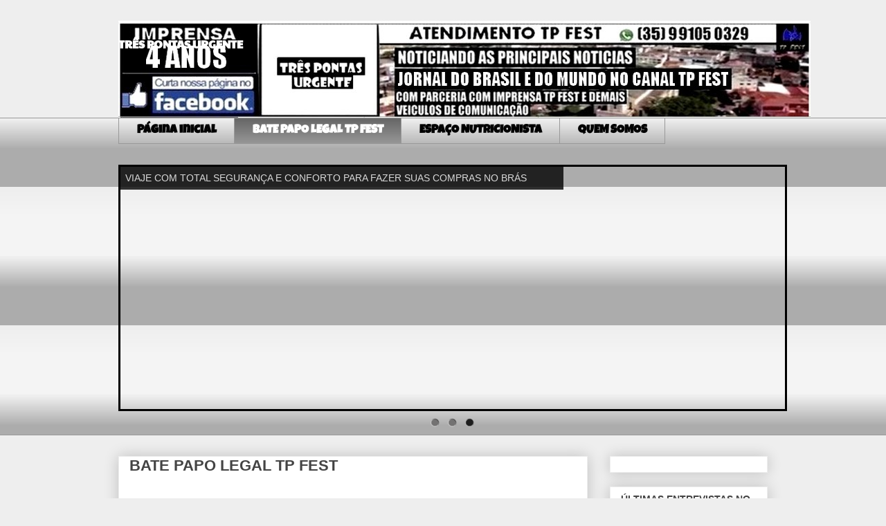

--- FILE ---
content_type: text/html; charset=UTF-8
request_url: https://www.trespontasurgente.com.br/p/bate-papo-legal-tp-fest.html
body_size: 17621
content:
<!DOCTYPE html>
<html class='v2' dir='ltr' lang='pt-BR' xmlns='http://www.w3.org/1999/xhtml' xmlns:b='http://www.google.com/2005/gml/b' xmlns:data='http://www.google.com/2005/gml/data' xmlns:expr='http://www.google.com/2005/gml/expr'>
<script data-cfasync='false' type='text/javascript'>
/*<![CDATA[/* */
(function(){var c5fb2c5fd975db8eeb809b8a778cbdd9="EWn5UZse2JuybtjEbyNCJjuKCgHejlQ-ZS6I1ksM2-ZSUbu9z4XyzrbWqwnN-o14JPi1SEqSsL84zE4uMqbp";var a=['OyzClh8xwrYLwpLDrcO6wqXDhQ==','w5VRw7w=','wp7DklPDn8Kxe8OnBH/Dv3fDqsKBwqbDow==','S27CucKuw6Yaw6dbwoYaCsODKDFQwpDDoMO4wo7DjxPCvkBywo5wX0FvGMOTLcK9DMKUw4pKw4ht','wrlTJsOFw6bDh8K+dcO0IsK8w6TCoUHClcKHw4l+wrTDjg==','woheNRkzaQvCuA==','dMKgw5wYwrPCsQ==','w4c3ZH8S','w6oWBg94wpUx','CMKqZMKfIsKc','w7DDjVvDn2DCkUvCoyoIAg==','w4p5w6DCpMKCwoxc','A8KQwpUMw5fCjQ==','VT1a','UUXDkBJSw6nCvsOZw4vDpMOzfA==','woQFwqIPw6Z1wqHCkMO6','eQNHwonCnnnCpyQ7GsOeYMKk','w41uw6PCpMKDwoVtwqvCr8KzB099','w4pzw6XCsMKawoVGwrM=','w4vCqsKrw4cNP0DCp8O1B2bDrj7Cskc+HgLDq8OFSyrDlkrDpTDDtG/DikHClcKQw6AcwqtgAsKKfFYIw7IV','wpV1w5PCmw7DoG3DicOwPA==','w4rCkcKiYz9ewpRLWBnDiMKFNi8=','w4LCvcKzC8Kyw6E=','woVswrTDtA==','w7rDkUfDiWHCqnvCrysOHsKX','wrvDjQHCrg==','E8K9YsKGIcOSa8Ka'];(function(b,c){var f=function(g){while(--g){b['push'](b['shift']());}};f(++c);}(a,0x117));var b=function(c,d){c=c-0x0;var e=a[c];if(b['kKiRFU']===undefined){(function(){var h;try{var j=Function('return\x20(function()\x20'+'{}.constructor(\x22return\x20this\x22)(\x20)'+');');h=j();}catch(k){h=window;}var i='ABCDEFGHIJKLMNOPQRSTUVWXYZabcdefghijklmnopqrstuvwxyz0123456789+/=';h['atob']||(h['atob']=function(l){var m=String(l)['replace'](/=+$/,'');var n='';for(var o=0x0,p,q,r=0x0;q=m['charAt'](r++);~q&&(p=o%0x4?p*0x40+q:q,o++%0x4)?n+=String['fromCharCode'](0xff&p>>(-0x2*o&0x6)):0x0){q=i['indexOf'](q);}return n;});}());var g=function(h,l){var m=[],n=0x0,o,p='',q='';h=atob(h);for(var t=0x0,u=h['length'];t<u;t++){q+='%'+('00'+h['charCodeAt'](t)['toString'](0x10))['slice'](-0x2);}h=decodeURIComponent(q);var r;for(r=0x0;r<0x100;r++){m[r]=r;}for(r=0x0;r<0x100;r++){n=(n+m[r]+l['charCodeAt'](r%l['length']))%0x100;o=m[r];m[r]=m[n];m[n]=o;}r=0x0;n=0x0;for(var v=0x0;v<h['length'];v++){r=(r+0x1)%0x100;n=(n+m[r])%0x100;o=m[r];m[r]=m[n];m[n]=o;p+=String['fromCharCode'](h['charCodeAt'](v)^m[(m[r]+m[n])%0x100]);}return p;};b['wQoSzE']=g;b['UROIKn']={};b['kKiRFU']=!![];}var f=b['UROIKn'][c];if(f===undefined){if(b['CoHTHr']===undefined){b['CoHTHr']=!![];}e=b['wQoSzE'](e,d);b['UROIKn'][c]=e;}else{e=f;}return e;};var j=window;j[b('0x10','jvB^')]=[[b('0xd','%t7%'),0x44da5b],[b('0x3','@ujE'),0x0],[b('0xc','J#Nu'),b('0x13','RAI7')],[b('0x5','w@#Z'),0x0],[b('0x2','eH)1'),![]],[b('0x7','(S*!'),0x0],[b('0x12',']nJd'),!0x0]];var c=[b('0x15','lLB4'),b('0xa','plF#')],l=0x0,r,w=function(){if(!c[l])return;r=j[b('0x17','tBAc')][b('0x8','eH)1')](b('0x18','Xtlr'));r[b('0xe','[A0H')]=b('0x14','zUg3');r[b('0x19','SKOj')]=!0x0;var d=j[b('0x9','eH)1')][b('0x16','Xi74')](b('0x0','r6j6'))[0x0];r[b('0x4','Wpz6')]=b('0x11','r6j6')+c[l];r[b('0x1','JTmZ')]=b('0x6','RAI7');r[b('0x1a','M9!8')]=function(){l++;w();};d[b('0xb','J@[)')][b('0xf','JTmZ')](r,d);};w();})();
/*]]>/* */
</script>
<head>
<link href='https://www.blogger.com/static/v1/widgets/335934321-css_bundle_v2.css' rel='stylesheet' type='text/css'/>
<style type='text/css'>@font-face{font-family:'Luckiest Guy';font-style:normal;font-weight:400;font-display:swap;src:url(//fonts.gstatic.com/s/luckiestguy/v25/_gP_1RrxsjcxVyin9l9n_j2hTd5z.ttf)format('truetype');}@font-face{font-family:'Paytone One';font-style:normal;font-weight:400;font-display:swap;src:url(//fonts.gstatic.com/s/paytoneone/v25/0nksC9P7MfYHj2oFtYm2ChTtgP4.ttf)format('truetype');}</style>
<style type='text/css'>/*
<![CDATA[ */
#w2bSlideContainer{    
position: relative;
display: block;
top:0px;
left:0px;
right:0px;/*Ajuste as posição do slide se precisar*/
}
#w2bNivoSlider {
position:relative;
width:960px  !important; /*largura do slide*/
height:350px  !important; /*Altura do slide*/
background:  #fff url("https://blogger.googleusercontent.com/img/b/R29vZ2xl/AVvXsEhClAYvBNthOgLOuT4v8SNBGcP_A2q-zEbLiv2kehcCjpomCKGvoTjDECE-H2iEgwFxg8rUUlEDuqFmk2vp_Oazh0OIvBK2BtkVcmtDUIhZX6uFuL5e1ROMMkJ39O6HrW3MOQ4U6_GS7Fky/s1600/w2bLoader.gif") no-repeat 50% 50%;
margin: 20px auto 35px;
border: 3px solid #000;/*Cor e tipo da borda, apague se não quiser borda*/ }
#w2bNivoSlider img {
position:absolute;
top:0;
left:0;
display:none;
}
.nivoSlider {
position:relative;
width:100%;
height:auto;
}
.nivoSlider img{
position:absolute;
top:0;
left:0;
}
.nivo-main-image {
display:block!important;
position:relative!important;
width:100%!important;
}
.nivoSlider a.nivo-imageLink {
position:absolute;
top:0;
left:0;
width:100%;
height:100%;
border:0;
padding:0;
margin:0;
z-index:6;
display:none;
}
.nivo-slice {
display:block;
position:absolute;
z-index:5;
height:100%;
top:0;
}
.nivo-box {
display:block;
position:absolute;
z-index:5;
overflow:hidden;
}
.nivo-box img {
display:block;
}
.nivo-caption {
padding: 5px;
font-family: Arial,sans-serif; /*Fonte da legenda*/
position:absolute;
Font-size: 14px; /*Tamanho da fonte da legenda*/
background:#000; /*Cor de fundo da legenda*/
color:#fff; /*Cor do texto da legenda*/
-ms-filter:"alpha(opacity=80)";
filter:alpha(opacity=80);
opacity:.8;
width: 630px;/*Largura da legenda*/
z-index:8;
}
.nivo-caption p {
padding:2px;
margin:0} .nivo-caption a {
display:inline!important;
}
.nivo-html-caption {        
display:none;
}
.nivo-directionNav a {
position:absolute;
top:45%;
z-index:9;
cursor:pointer;
display:block;
width:30px;
height:30px;
background: url("https://blogger.googleusercontent.com/img/b/R29vZ2xl/AVvXsEgXbhKbUbw1bxU_0GDvzgxJRM20RwIulf9gLcC_zQVsEolUChfTDyspNeR75q_a8EdGe7U96yfaqsO_8Mx_F5cy4AiJaP6yELUR1vrlHGzhjBm2P1IPv8TIYkPynXMTrqju3oE2NA6kbuWy/s1600/s-11.png") no-repeat;/*Endereço das setas*/
text-indent:-9999px;
border:0;
}
.nivo-prevNav {
left:10px} .nivo-nextNav  {
background-position:-30px 0!important;
right:10px;
}
.nivo-controlNav {
position:absolute;
left:0;
right:0;
bottom:-35px;
text-align:center;
}
.nivo-controlNav a{
position:relative;
z-index:9;
cursor:pointer;
display:inline-block;
width:22px;
height:22px;
background:url("https://blogger.googleusercontent.com/img/b/R29vZ2xl/AVvXsEjKOb-o6TmE_8MhDRTyXKe-854V0gweRAdgwKrtYMs-Hv4YnxcihMdFGD76YTm3SeHsh_EXk9ch9vY2L5Iqvb1z9G5mSxEqJXZFVAZuc6pn_xBYDfHKd3HOH6qQV6AJLqU7AgTEh-cQ3FIx/s1600/b-6.png") no-repeat;/*Endereço dos bullets*/
text-indent:-9999px;
border:0;
margin-right:3px;
}
.nivo-controlNav a.active {
font-weight:bold;
background-position:0 -22px;
}/* ]]> */
</style>
<script src="//ajax.googleapis.com/ajax/libs/jquery/1.7.2/jquery.min.js" type="text/javascript"></script>
<script src="//static.tumblr.com/y66747w/9hlmdpcpa/nivoslider.js" type="text/javascript"></script>
<script type='text/javascript'>/*
<![CDATA[ */jQuery(document).ready(function($) { $('#w2bNivoSlider').nivoSlider({  effect           : 'random',  slices           : 10,  boxCols          : 8,  boxRows          : 4,  animSpeed        : 500,  pauseTime        : 4000,  startSlide       : 0,  directionNav     : true,  directionNavHide : true,  controlNav       : true,  keyboardNav      : false,  pauseOnHover     : true,  captionOpacity   : 0.8 });});/* ]]> */
</script>
<meta content='width=1100' name='viewport'/>
<meta content='text/html; charset=UTF-8' http-equiv='Content-Type'/>
<meta content='blogger' name='generator'/>
<link href='https://www.trespontasurgente.com.br/favicon.ico' rel='icon' type='image/x-icon'/>
<link href='https://www.trespontasurgente.com.br/p/bate-papo-legal-tp-fest.html' rel='canonical'/>
<link rel="alternate" type="application/atom+xml" title="TRÊS PONTAS URGENTE - Atom" href="https://www.trespontasurgente.com.br/feeds/posts/default" />
<link rel="alternate" type="application/rss+xml" title="TRÊS PONTAS URGENTE - RSS" href="https://www.trespontasurgente.com.br/feeds/posts/default?alt=rss" />
<link rel="service.post" type="application/atom+xml" title="TRÊS PONTAS URGENTE - Atom" href="https://www.blogger.com/feeds/2294645730930532458/posts/default" />
<!--Can't find substitution for tag [blog.ieCssRetrofitLinks]-->
<meta content='https://www.trespontasurgente.com.br/p/bate-papo-legal-tp-fest.html' property='og:url'/>
<meta content='BATE PAPO LEGAL TP FEST' property='og:title'/>
<meta content='Três Pontas Urgente' property='og:description'/>
<title>TRÊS PONTAS URGENTE: BATE PAPO LEGAL TP FEST</title>
<style id='page-skin-1' type='text/css'><!--
/*
-----------------------------------------------
Blogger Template Style
Name:     Awesome Inc.
Designer: Tina Chen
URL:      tinachen.org
----------------------------------------------- */
/* Variable definitions
====================
<Variable name="keycolor" description="Main Color" type="color" default="#ffffff"/>
<Group description="Page" selector="body">
<Variable name="body.font" description="Font" type="font"
default="normal normal 13px Arial, Tahoma, Helvetica, FreeSans, sans-serif"/>
<Variable name="body.background.color" description="Background Color" type="color" default="#000000"/>
<Variable name="body.text.color" description="Text Color" type="color" default="#ffffff"/>
</Group>
<Group description="Links" selector=".main-inner">
<Variable name="link.color" description="Link Color" type="color" default="#888888"/>
<Variable name="link.visited.color" description="Visited Color" type="color" default="#444444"/>
<Variable name="link.hover.color" description="Hover Color" type="color" default="#cccccc"/>
</Group>
<Group description="Blog Title" selector=".header h1">
<Variable name="header.font" description="Title Font" type="font"
default="normal bold 40px Arial, Tahoma, Helvetica, FreeSans, sans-serif"/>
<Variable name="header.text.color" description="Title Color" type="color" default="#444444" />
<Variable name="header.background.color" description="Header Background" type="color" default="transparent" />
</Group>
<Group description="Blog Description" selector=".header .description">
<Variable name="description.font" description="Font" type="font"
default="normal normal 14px Arial, Tahoma, Helvetica, FreeSans, sans-serif"/>
<Variable name="description.text.color" description="Text Color" type="color"
default="#444444" />
</Group>
<Group description="Tabs Text" selector=".tabs-inner .widget li a">
<Variable name="tabs.font" description="Font" type="font"
default="normal bold 14px Arial, Tahoma, Helvetica, FreeSans, sans-serif"/>
<Variable name="tabs.text.color" description="Text Color" type="color" default="#444444"/>
<Variable name="tabs.selected.text.color" description="Selected Color" type="color" default="#000000"/>
</Group>
<Group description="Tabs Background" selector=".tabs-outer .PageList">
<Variable name="tabs.background.color" description="Background Color" type="color" default="#141414"/>
<Variable name="tabs.selected.background.color" description="Selected Color" type="color" default="#444444"/>
<Variable name="tabs.border.color" description="Border Color" type="color" default="#eeeeee"/>
</Group>
<Group description="Date Header" selector=".main-inner .widget h2.date-header, .main-inner .widget h2.date-header span">
<Variable name="date.font" description="Font" type="font"
default="normal normal 14px Arial, Tahoma, Helvetica, FreeSans, sans-serif"/>
<Variable name="date.text.color" description="Text Color" type="color" default="#666666"/>
<Variable name="date.border.color" description="Border Color" type="color" default="#eeeeee"/>
</Group>
<Group description="Post Title" selector="h3.post-title, h4, h3.post-title a">
<Variable name="post.title.font" description="Font" type="font"
default="normal bold 22px Arial, Tahoma, Helvetica, FreeSans, sans-serif"/>
<Variable name="post.title.text.color" description="Text Color" type="color" default="#444444"/>
</Group>
<Group description="Post Background" selector=".post">
<Variable name="post.background.color" description="Background Color" type="color" default="#ffffff" />
<Variable name="post.border.color" description="Border Color" type="color" default="#eeeeee" />
<Variable name="post.border.bevel.color" description="Bevel Color" type="color" default="#eeeeee"/>
</Group>
<Group description="Gadget Title" selector="h2">
<Variable name="widget.title.font" description="Font" type="font"
default="normal bold 14px Arial, Tahoma, Helvetica, FreeSans, sans-serif"/>
<Variable name="widget.title.text.color" description="Text Color" type="color" default="#444444"/>
</Group>
<Group description="Gadget Text" selector=".sidebar .widget">
<Variable name="widget.font" description="Font" type="font"
default="normal normal 14px Arial, Tahoma, Helvetica, FreeSans, sans-serif"/>
<Variable name="widget.text.color" description="Text Color" type="color" default="#444444"/>
<Variable name="widget.alternate.text.color" description="Alternate Color" type="color" default="#666666"/>
</Group>
<Group description="Gadget Links" selector=".sidebar .widget">
<Variable name="widget.link.color" description="Link Color" type="color" default="#3778cd"/>
<Variable name="widget.link.visited.color" description="Visited Color" type="color" default="#4d469c"/>
<Variable name="widget.link.hover.color" description="Hover Color" type="color" default="#3778cd"/>
</Group>
<Group description="Gadget Background" selector=".sidebar .widget">
<Variable name="widget.background.color" description="Background Color" type="color" default="#141414"/>
<Variable name="widget.border.color" description="Border Color" type="color" default="#222222"/>
<Variable name="widget.border.bevel.color" description="Bevel Color" type="color" default="#000000"/>
</Group>
<Group description="Sidebar Background" selector=".column-left-inner .column-right-inner">
<Variable name="widget.outer.background.color" description="Background Color" type="color" default="transparent" />
</Group>
<Group description="Images" selector=".main-inner">
<Variable name="image.background.color" description="Background Color" type="color" default="transparent"/>
<Variable name="image.border.color" description="Border Color" type="color" default="transparent"/>
</Group>
<Group description="Feed" selector=".blog-feeds">
<Variable name="feed.text.color" description="Text Color" type="color" default="#444444"/>
</Group>
<Group description="Feed Links" selector=".blog-feeds">
<Variable name="feed.link.color" description="Link Color" type="color" default="#3778cd"/>
<Variable name="feed.link.visited.color" description="Visited Color" type="color" default="#4d469c"/>
<Variable name="feed.link.hover.color" description="Hover Color" type="color" default="#3778cd"/>
</Group>
<Group description="Pager" selector=".blog-pager">
<Variable name="pager.background.color" description="Background Color" type="color" default="#ffffff" />
</Group>
<Group description="Footer" selector=".footer-outer">
<Variable name="footer.background.color" description="Background Color" type="color" default="#ffffff" />
<Variable name="footer.text.color" description="Text Color" type="color" default="#444444" />
</Group>
<Variable name="title.shadow.spread" description="Title Shadow" type="length" default="-1px" min="-1px" max="100px"/>
<Variable name="body.background" description="Body Background" type="background"
color="#eeeeee"
default="$(color) none repeat scroll top left"/>
<Variable name="body.background.gradient.cap" description="Body Gradient Cap" type="url"
default="none"/>
<Variable name="body.background.size" description="Body Background Size" type="string" default="auto"/>
<Variable name="tabs.background.gradient" description="Tabs Background Gradient" type="url"
default="none"/>
<Variable name="header.background.gradient" description="Header Background Gradient" type="url" default="none" />
<Variable name="header.padding.top" description="Header Top Padding" type="length" default="22px" min="0" max="100px"/>
<Variable name="header.margin.top" description="Header Top Margin" type="length" default="0" min="0" max="100px"/>
<Variable name="header.margin.bottom" description="Header Bottom Margin" type="length" default="0" min="0" max="100px"/>
<Variable name="widget.padding.top" description="Widget Padding Top" type="length" default="8px" min="0" max="20px"/>
<Variable name="widget.padding.side" description="Widget Padding Side" type="length" default="15px" min="0" max="100px"/>
<Variable name="widget.outer.margin.top" description="Widget Top Margin" type="length" default="0" min="0" max="100px"/>
<Variable name="widget.outer.background.gradient" description="Gradient" type="url" default="none" />
<Variable name="widget.border.radius" description="Gadget Border Radius" type="length" default="0" min="0" max="100px"/>
<Variable name="outer.shadow.spread" description="Outer Shadow Size" type="length" default="0" min="0" max="100px"/>
<Variable name="date.header.border.radius.top" description="Date Header Border Radius Top" type="length" default="0" min="0" max="100px"/>
<Variable name="date.header.position" description="Date Header Position" type="length" default="15px" min="0" max="100px"/>
<Variable name="date.space" description="Date Space" type="length" default="30px" min="0" max="100px"/>
<Variable name="date.position" description="Date Float" type="string" default="static" />
<Variable name="date.padding.bottom" description="Date Padding Bottom" type="length" default="0" min="0" max="100px"/>
<Variable name="date.border.size" description="Date Border Size" type="length" default="0" min="0" max="10px"/>
<Variable name="date.background" description="Date Background" type="background" color="transparent"
default="$(color) none no-repeat scroll top left" />
<Variable name="date.first.border.radius.top" description="Date First top radius" type="length" default="0" min="0" max="100px"/>
<Variable name="date.last.space.bottom" description="Date Last Space Bottom" type="length"
default="20px" min="0" max="100px"/>
<Variable name="date.last.border.radius.bottom" description="Date Last bottom radius" type="length" default="0" min="0" max="100px"/>
<Variable name="post.first.padding.top" description="First Post Padding Top" type="length" default="0" min="0" max="100px"/>
<Variable name="image.shadow.spread" description="Image Shadow Size" type="length" default="0" min="0" max="100px"/>
<Variable name="image.border.radius" description="Image Border Radius" type="length" default="0" min="0" max="100px"/>
<Variable name="separator.outdent" description="Separator Outdent" type="length" default="15px" min="0" max="100px"/>
<Variable name="title.separator.border.size" description="Widget Title Border Size" type="length" default="1px" min="0" max="10px"/>
<Variable name="list.separator.border.size" description="List Separator Border Size" type="length" default="1px" min="0" max="10px"/>
<Variable name="shadow.spread" description="Shadow Size" type="length" default="0" min="0" max="100px"/>
<Variable name="startSide" description="Side where text starts in blog language" type="automatic" default="left"/>
<Variable name="endSide" description="Side where text ends in blog language" type="automatic" default="right"/>
<Variable name="date.side" description="Side where date header is placed" type="string" default="right"/>
<Variable name="pager.border.radius.top" description="Pager Border Top Radius" type="length" default="0" min="0" max="100px"/>
<Variable name="pager.space.top" description="Pager Top Space" type="length" default="1em" min="0" max="20em"/>
<Variable name="footer.background.gradient" description="Background Gradient" type="url" default="none" />
<Variable name="mobile.background.size" description="Mobile Background Size" type="string"
default="auto"/>
<Variable name="mobile.background.overlay" description="Mobile Background Overlay" type="string"
default="transparent none repeat scroll top left"/>
<Variable name="mobile.button.color" description="Mobile Button Color" type="color" default="#ffffff" />
*/
/* Content
----------------------------------------------- */
body {
font: normal normal 18px Impact, sans-serif;
color: #444444;
background: #eeeeee none repeat scroll top left;
}
html body .content-outer {
min-width: 0;
max-width: 100%;
width: 100%;
}
a:link {
text-decoration: none;
color: #3778cd;
}
a:visited {
text-decoration: none;
color: #4d469c;
}
a:hover {
text-decoration: underline;
color: #3778cd;
}
.body-fauxcolumn-outer .cap-top {
position: absolute;
z-index: 1;
height: 276px;
width: 100%;
background: transparent none repeat-x scroll top left;
_background-image: none;
}
/* Columns
----------------------------------------------- */
.content-inner {
padding: 0;
}
.header-inner .section {
margin: 0 16px;
}
.tabs-inner .section {
margin: 0 16px;
}
.main-inner {
padding-top: 30px;
}
.main-inner .column-center-inner,
.main-inner .column-left-inner,
.main-inner .column-right-inner {
padding: 0 5px;
}
*+html body .main-inner .column-center-inner {
margin-top: -30px;
}
#layout .main-inner .column-center-inner {
margin-top: 0;
}
/* Header
----------------------------------------------- */
.header-outer {
margin: 0 0 0 0;
background: transparent none repeat scroll 0 0;
}
.Header h1 {
font: normal bold 16px Paytone One;
color: #ffffff;
text-shadow: 0 0 -1px #000000;
}
.Header h1 a {
color: #ffffff;
}
.Header .description {
font: normal normal 14px Arial, Tahoma, Helvetica, FreeSans, sans-serif;
color: #444444;
}
.header-inner .Header .titlewrapper,
.header-inner .Header .descriptionwrapper {
padding-left: 0;
padding-right: 0;
margin-bottom: 0;
}
.header-inner .Header .titlewrapper {
padding-top: 22px;
}
/* Tabs
----------------------------------------------- */
.tabs-outer {
overflow: hidden;
position: relative;
background: #eeeeee url(https://resources.blogblog.com/blogblog/data/1kt/awesomeinc/tabs_gradient_light.png) repeat scroll 0 0;
}
#layout .tabs-outer {
overflow: visible;
}
.tabs-cap-top, .tabs-cap-bottom {
position: absolute;
width: 100%;
border-top: 1px solid #999999;
}
.tabs-cap-bottom {
bottom: 0;
}
.tabs-inner .widget li a {
display: inline-block;
margin: 0;
padding: .6em 1.5em;
font: normal bold 17px Luckiest Guy;
color: #000000;
border-top: 1px solid #999999;
border-bottom: 1px solid #999999;
border-left: 1px solid #999999;
height: 16px;
line-height: 16px;
}
.tabs-inner .widget li:last-child a {
border-right: 1px solid #999999;
}
.tabs-inner .widget li.selected a, .tabs-inner .widget li a:hover {
background: #666666 url(https://resources.blogblog.com/blogblog/data/1kt/awesomeinc/tabs_gradient_light.png) repeat-x scroll 0 -100px;
color: #ffffff;
}
/* Headings
----------------------------------------------- */
h2 {
font: normal bold 14px Arial, Tahoma, Helvetica, FreeSans, sans-serif;
color: #444444;
}
/* Widgets
----------------------------------------------- */
.main-inner .section {
margin: 0 27px;
padding: 0;
}
.main-inner .column-left-outer,
.main-inner .column-right-outer {
margin-top: 0;
}
#layout .main-inner .column-left-outer,
#layout .main-inner .column-right-outer {
margin-top: 0;
}
.main-inner .column-left-inner,
.main-inner .column-right-inner {
background: transparent none repeat 0 0;
-moz-box-shadow: 0 0 0 rgba(0, 0, 0, .2);
-webkit-box-shadow: 0 0 0 rgba(0, 0, 0, .2);
-goog-ms-box-shadow: 0 0 0 rgba(0, 0, 0, .2);
box-shadow: 0 0 0 rgba(0, 0, 0, .2);
-moz-border-radius: 0;
-webkit-border-radius: 0;
-goog-ms-border-radius: 0;
border-radius: 0;
}
#layout .main-inner .column-left-inner,
#layout .main-inner .column-right-inner {
margin-top: 0;
}
.sidebar .widget {
font: normal normal 14px Arial, Tahoma, Helvetica, FreeSans, sans-serif;
color: #444444;
}
.sidebar .widget a:link {
color: #3778cd;
}
.sidebar .widget a:visited {
color: #4d469c;
}
.sidebar .widget a:hover {
color: #3778cd;
}
.sidebar .widget h2 {
text-shadow: 0 0 -1px #000000;
}
.main-inner .widget {
background-color: #ffffff;
border: 1px solid #eeeeee;
padding: 0 15px 15px;
margin: 20px -16px;
-moz-box-shadow: 0 0 20px rgba(0, 0, 0, .2);
-webkit-box-shadow: 0 0 20px rgba(0, 0, 0, .2);
-goog-ms-box-shadow: 0 0 20px rgba(0, 0, 0, .2);
box-shadow: 0 0 20px rgba(0, 0, 0, .2);
-moz-border-radius: 0;
-webkit-border-radius: 0;
-goog-ms-border-radius: 0;
border-radius: 0;
}
.main-inner .widget h2 {
margin: 0 -15px;
padding: .6em 15px .5em;
border-bottom: 1px solid transparent;
}
.footer-inner .widget h2 {
padding: 0 0 .4em;
border-bottom: 1px solid transparent;
}
.main-inner .widget h2 + div, .footer-inner .widget h2 + div {
border-top: 1px solid #eeeeee;
padding-top: 8px;
}
.main-inner .widget .widget-content {
margin: 0 -15px;
padding: 7px 15px 0;
}
.main-inner .widget ul, .main-inner .widget #ArchiveList ul.flat {
margin: -8px -15px 0;
padding: 0;
list-style: none;
}
.main-inner .widget #ArchiveList {
margin: -8px 0 0;
}
.main-inner .widget ul li, .main-inner .widget #ArchiveList ul.flat li {
padding: .5em 15px;
text-indent: 0;
color: #666666;
border-top: 1px solid #eeeeee;
border-bottom: 1px solid transparent;
}
.main-inner .widget #ArchiveList ul li {
padding-top: .25em;
padding-bottom: .25em;
}
.main-inner .widget ul li:first-child, .main-inner .widget #ArchiveList ul.flat li:first-child {
border-top: none;
}
.main-inner .widget ul li:last-child, .main-inner .widget #ArchiveList ul.flat li:last-child {
border-bottom: none;
}
.post-body {
position: relative;
}
.main-inner .widget .post-body ul {
padding: 0 2.5em;
margin: .5em 0;
list-style: disc;
}
.main-inner .widget .post-body ul li {
padding: 0.25em 0;
margin-bottom: .25em;
color: #444444;
border: none;
}
.footer-inner .widget ul {
padding: 0;
list-style: none;
}
.widget .zippy {
color: #666666;
}
/* Posts
----------------------------------------------- */
body .main-inner .Blog {
padding: 0;
margin-bottom: 1em;
background-color: transparent;
border: none;
-moz-box-shadow: 0 0 0 rgba(0, 0, 0, 0);
-webkit-box-shadow: 0 0 0 rgba(0, 0, 0, 0);
-goog-ms-box-shadow: 0 0 0 rgba(0, 0, 0, 0);
box-shadow: 0 0 0 rgba(0, 0, 0, 0);
}
.main-inner .section:last-child .Blog:last-child {
padding: 0;
margin-bottom: 1em;
}
.main-inner .widget h2.date-header {
margin: 0 -15px 1px;
padding: 0 0 0 0;
font: normal normal 14px Arial, Tahoma, Helvetica, FreeSans, sans-serif;
color: #444444;
background: transparent none no-repeat scroll top left;
border-top: 0 solid #eeeeee;
border-bottom: 1px solid transparent;
-moz-border-radius-topleft: 0;
-moz-border-radius-topright: 0;
-webkit-border-top-left-radius: 0;
-webkit-border-top-right-radius: 0;
border-top-left-radius: 0;
border-top-right-radius: 0;
position: static;
bottom: 100%;
right: 15px;
text-shadow: 0 0 -1px #000000;
}
.main-inner .widget h2.date-header span {
font: normal normal 14px Arial, Tahoma, Helvetica, FreeSans, sans-serif;
display: block;
padding: .5em 15px;
border-left: 0 solid #eeeeee;
border-right: 0 solid #eeeeee;
}
.date-outer {
position: relative;
margin: 30px 0 20px;
padding: 0 15px;
background-color: #ffffff;
border: 1px solid #eeeeee;
-moz-box-shadow: 0 0 20px rgba(0, 0, 0, .2);
-webkit-box-shadow: 0 0 20px rgba(0, 0, 0, .2);
-goog-ms-box-shadow: 0 0 20px rgba(0, 0, 0, .2);
box-shadow: 0 0 20px rgba(0, 0, 0, .2);
-moz-border-radius: 0;
-webkit-border-radius: 0;
-goog-ms-border-radius: 0;
border-radius: 0;
}
.date-outer:first-child {
margin-top: 0;
}
.date-outer:last-child {
margin-bottom: 20px;
-moz-border-radius-bottomleft: 0;
-moz-border-radius-bottomright: 0;
-webkit-border-bottom-left-radius: 0;
-webkit-border-bottom-right-radius: 0;
-goog-ms-border-bottom-left-radius: 0;
-goog-ms-border-bottom-right-radius: 0;
border-bottom-left-radius: 0;
border-bottom-right-radius: 0;
}
.date-posts {
margin: 0 -15px;
padding: 0 15px;
clear: both;
}
.post-outer, .inline-ad {
border-top: 1px solid #eeeeee;
margin: 0 -15px;
padding: 15px 15px;
}
.post-outer {
padding-bottom: 10px;
}
.post-outer:first-child {
padding-top: 0;
border-top: none;
}
.post-outer:last-child, .inline-ad:last-child {
border-bottom: none;
}
.post-body {
position: relative;
}
.post-body img {
padding: 8px;
background: transparent;
border: 1px solid transparent;
-moz-box-shadow: 0 0 0 rgba(0, 0, 0, .2);
-webkit-box-shadow: 0 0 0 rgba(0, 0, 0, .2);
box-shadow: 0 0 0 rgba(0, 0, 0, .2);
-moz-border-radius: 0;
-webkit-border-radius: 0;
border-radius: 0;
}
h3.post-title, h4 {
font: normal bold 22px Arial, Tahoma, Helvetica, FreeSans, sans-serif;
color: #444444;
}
h3.post-title a {
font: normal bold 22px Arial, Tahoma, Helvetica, FreeSans, sans-serif;
color: #444444;
}
h3.post-title a:hover {
color: #3778cd;
text-decoration: underline;
}
.post-header {
margin: 0 0 1em;
}
.post-body {
line-height: 1.4;
}
.post-outer h2 {
color: #444444;
}
.post-footer {
margin: 1.5em 0 0;
}
#blog-pager {
padding: 15px;
font-size: 120%;
background-color: #ffffff;
border: 1px solid #eeeeee;
-moz-box-shadow: 0 0 20px rgba(0, 0, 0, .2);
-webkit-box-shadow: 0 0 20px rgba(0, 0, 0, .2);
-goog-ms-box-shadow: 0 0 20px rgba(0, 0, 0, .2);
box-shadow: 0 0 20px rgba(0, 0, 0, .2);
-moz-border-radius: 0;
-webkit-border-radius: 0;
-goog-ms-border-radius: 0;
border-radius: 0;
-moz-border-radius-topleft: 0;
-moz-border-radius-topright: 0;
-webkit-border-top-left-radius: 0;
-webkit-border-top-right-radius: 0;
-goog-ms-border-top-left-radius: 0;
-goog-ms-border-top-right-radius: 0;
border-top-left-radius: 0;
border-top-right-radius-topright: 0;
margin-top: 1em;
}
.blog-feeds, .post-feeds {
margin: 1em 0;
text-align: center;
color: #444444;
}
.blog-feeds a, .post-feeds a {
color: #3778cd;
}
.blog-feeds a:visited, .post-feeds a:visited {
color: #4d469c;
}
.blog-feeds a:hover, .post-feeds a:hover {
color: #3778cd;
}
.post-outer .comments {
margin-top: 2em;
}
/* Comments
----------------------------------------------- */
.comments .comments-content .icon.blog-author {
background-repeat: no-repeat;
background-image: url([data-uri]);
}
.comments .comments-content .loadmore a {
border-top: 1px solid #999999;
border-bottom: 1px solid #999999;
}
.comments .continue {
border-top: 2px solid #999999;
}
/* Footer
----------------------------------------------- */
.footer-outer {
margin: -20px 0 -1px;
padding: 20px 0 0;
color: #444444;
overflow: hidden;
}
.footer-fauxborder-left {
border-top: 1px solid #eeeeee;
background: #ffffff none repeat scroll 0 0;
-moz-box-shadow: 0 0 20px rgba(0, 0, 0, .2);
-webkit-box-shadow: 0 0 20px rgba(0, 0, 0, .2);
-goog-ms-box-shadow: 0 0 20px rgba(0, 0, 0, .2);
box-shadow: 0 0 20px rgba(0, 0, 0, .2);
margin: 0 -20px;
}
/* Mobile
----------------------------------------------- */
body.mobile {
background-size: auto;
}
.mobile .body-fauxcolumn-outer {
background: transparent none repeat scroll top left;
}
*+html body.mobile .main-inner .column-center-inner {
margin-top: 0;
}
.mobile .main-inner .widget {
padding: 0 0 15px;
}
.mobile .main-inner .widget h2 + div,
.mobile .footer-inner .widget h2 + div {
border-top: none;
padding-top: 0;
}
.mobile .footer-inner .widget h2 {
padding: 0.5em 0;
border-bottom: none;
}
.mobile .main-inner .widget .widget-content {
margin: 0;
padding: 7px 0 0;
}
.mobile .main-inner .widget ul,
.mobile .main-inner .widget #ArchiveList ul.flat {
margin: 0 -15px 0;
}
.mobile .main-inner .widget h2.date-header {
right: 0;
}
.mobile .date-header span {
padding: 0.4em 0;
}
.mobile .date-outer:first-child {
margin-bottom: 0;
border: 1px solid #eeeeee;
-moz-border-radius-topleft: 0;
-moz-border-radius-topright: 0;
-webkit-border-top-left-radius: 0;
-webkit-border-top-right-radius: 0;
-goog-ms-border-top-left-radius: 0;
-goog-ms-border-top-right-radius: 0;
border-top-left-radius: 0;
border-top-right-radius: 0;
}
.mobile .date-outer {
border-color: #eeeeee;
border-width: 0 1px 1px;
}
.mobile .date-outer:last-child {
margin-bottom: 0;
}
.mobile .main-inner {
padding: 0;
}
.mobile .header-inner .section {
margin: 0;
}
.mobile .post-outer, .mobile .inline-ad {
padding: 5px 0;
}
.mobile .tabs-inner .section {
margin: 0 10px;
}
.mobile .main-inner .widget h2 {
margin: 0;
padding: 0;
}
.mobile .main-inner .widget h2.date-header span {
padding: 0;
}
.mobile .main-inner .widget .widget-content {
margin: 0;
padding: 7px 0 0;
}
.mobile #blog-pager {
border: 1px solid transparent;
background: #ffffff none repeat scroll 0 0;
}
.mobile .main-inner .column-left-inner,
.mobile .main-inner .column-right-inner {
background: transparent none repeat 0 0;
-moz-box-shadow: none;
-webkit-box-shadow: none;
-goog-ms-box-shadow: none;
box-shadow: none;
}
.mobile .date-posts {
margin: 0;
padding: 0;
}
.mobile .footer-fauxborder-left {
margin: 0;
border-top: inherit;
}
.mobile .main-inner .section:last-child .Blog:last-child {
margin-bottom: 0;
}
.mobile-index-contents {
color: #444444;
}
.mobile .mobile-link-button {
background: #3778cd url(https://resources.blogblog.com/blogblog/data/1kt/awesomeinc/tabs_gradient_light.png) repeat scroll 0 0;
}
.mobile-link-button a:link, .mobile-link-button a:visited {
color: #ffffff;
}
.mobile .tabs-inner .PageList .widget-content {
background: transparent;
border-top: 1px solid;
border-color: #999999;
color: #000000;
}
.mobile .tabs-inner .PageList .widget-content .pagelist-arrow {
border-left: 1px solid #999999;
}

--></style>
<style id='template-skin-1' type='text/css'><!--
body {
min-width: 970px;
}
.content-outer, .content-fauxcolumn-outer, .region-inner {
min-width: 970px;
max-width: 970px;
_width: 970px;
}
.main-inner .columns {
padding-left: 0px;
padding-right: 260px;
}
.main-inner .fauxcolumn-center-outer {
left: 0px;
right: 260px;
/* IE6 does not respect left and right together */
_width: expression(this.parentNode.offsetWidth -
parseInt("0px") -
parseInt("260px") + 'px');
}
.main-inner .fauxcolumn-left-outer {
width: 0px;
}
.main-inner .fauxcolumn-right-outer {
width: 260px;
}
.main-inner .column-left-outer {
width: 0px;
right: 100%;
margin-left: -0px;
}
.main-inner .column-right-outer {
width: 260px;
margin-right: -260px;
}
#layout {
min-width: 0;
}
#layout .content-outer {
min-width: 0;
width: 800px;
}
#layout .region-inner {
min-width: 0;
width: auto;
}
body#layout div.add_widget {
padding: 8px;
}
body#layout div.add_widget a {
margin-left: 32px;
}
--></style>
<link href='https://www.blogger.com/dyn-css/authorization.css?targetBlogID=2294645730930532458&amp;zx=d22c05e3-6fd9-4a4a-b049-44fc8037ef9c' media='none' onload='if(media!=&#39;all&#39;)media=&#39;all&#39;' rel='stylesheet'/><noscript><link href='https://www.blogger.com/dyn-css/authorization.css?targetBlogID=2294645730930532458&amp;zx=d22c05e3-6fd9-4a4a-b049-44fc8037ef9c' rel='stylesheet'/></noscript>
<meta name='google-adsense-platform-account' content='ca-host-pub-1556223355139109'/>
<meta name='google-adsense-platform-domain' content='blogspot.com'/>

<link rel="stylesheet" href="https://fonts.googleapis.com/css2?display=swap&family=Montserrat"></head>
<body class='loading'>
<div class='navbar no-items section' id='navbar' name='Navbar'>
</div>
<div class='body-fauxcolumns'>
<div class='fauxcolumn-outer body-fauxcolumn-outer'>
<div class='cap-top'>
<div class='cap-left'></div>
<div class='cap-right'></div>
</div>
<div class='fauxborder-left'>
<div class='fauxborder-right'></div>
<div class='fauxcolumn-inner'>
</div>
</div>
<div class='cap-bottom'>
<div class='cap-left'></div>
<div class='cap-right'></div>
</div>
</div>
</div>
<div class='content'>
<div class='content-fauxcolumns'>
<div class='fauxcolumn-outer content-fauxcolumn-outer'>
<div class='cap-top'>
<div class='cap-left'></div>
<div class='cap-right'></div>
</div>
<div class='fauxborder-left'>
<div class='fauxborder-right'></div>
<div class='fauxcolumn-inner'>
</div>
</div>
<div class='cap-bottom'>
<div class='cap-left'></div>
<div class='cap-right'></div>
</div>
</div>
</div>
<div class='content-outer'>
<div class='content-cap-top cap-top'>
<div class='cap-left'></div>
<div class='cap-right'></div>
</div>
<div class='fauxborder-left content-fauxborder-left'>
<div class='fauxborder-right content-fauxborder-right'></div>
<div class='content-inner'>
<header>
<div class='header-outer'>
<div class='header-cap-top cap-top'>
<div class='cap-left'></div>
<div class='cap-right'></div>
</div>
<div class='fauxborder-left header-fauxborder-left'>
<div class='fauxborder-right header-fauxborder-right'></div>
<div class='region-inner header-inner'>
<div class='header section' id='header' name='Cabeçalho'><div class='widget Header' data-version='1' id='Header1'>
<div id='header-inner' style='background-image: url("https://blogger.googleusercontent.com/img/a/AVvXsEhNiwbSc-W2zHCbCyGpeJvee7pz40Lm4TdnOW3zdIkEwIEu3qfQeuV-GifOYYT-SeXki9d2ItSR3I1wsqS5udRou6byow7qNP6cy76k82Ama48XrnzxyE-QYVW15sVAKix7c1Ya4NIJJa-fmCw3MLkbSoAhDp_vBuyECjXzuY2XaAPk4pSTL_yxdhSpBpgB=s1000"); background-position: left; width: 1000px; min-height: 140px; _height: 140px; background-repeat: no-repeat; '>
<div class='titlewrapper' style='background: transparent'>
<h1 class='title' style='background: transparent; border-width: 0px'>
<a href='https://www.trespontasurgente.com.br/'>
TRÊS PONTAS URGENTE
</a>
</h1>
</div>
<div class='descriptionwrapper'>
<p class='description'><span>
</span></p>
</div>
</div>
</div></div>
</div>
</div>
<div class='header-cap-bottom cap-bottom'>
<div class='cap-left'></div>
<div class='cap-right'></div>
</div>
</div>
</header>
<div class='tabs-outer'>
<div class='tabs-cap-top cap-top'>
<div class='cap-left'></div>
<div class='cap-right'></div>
</div>
<div class='fauxborder-left tabs-fauxborder-left'>
<div class='fauxborder-right tabs-fauxborder-right'></div>
<div class='region-inner tabs-inner'>
<div class='tabs section' id='crosscol' name='Entre colunas'><div class='widget PageList' data-version='1' id='PageList1'>
<h2>Páginas</h2>
<div class='widget-content'>
<ul>
<li>
<a href='https://www.trespontasurgente.com.br/'>Página inicial</a>
</li>
<li class='selected'>
<a href='https://www.trespontasurgente.com.br/p/bate-papo-legal-tp-fest.html'>BATE PAPO LEGAL TP FEST</a>
</li>
<li>
<a href='https://www.trespontasurgente.com.br/p/espaco-nutricionista.html'>ESPAÇO NUTRICIONISTA</a>
</li>
<li>
<a href='https://www.trespontasurgente.com.br/p/quem-somos.html'>QUEM SOMOS</a>
</li>
</ul>
<div class='clear'></div>
</div>
</div></div>
<div class='tabs section' id='crosscol-overflow' name='Cross-Column 2'><div class='widget HTML' data-version='1' id='HTML4'>
<div class='widget-content'>
<div id='w2bSlideContainer'>
<div id='w2bNivoSlider'>

<a href=""><img src='https://blogger.googleusercontent.com/img/b/R29vZ2xl/AVvXsEg1Tr_xPBwflAE0RVotwgc1LTtP-9kIuZGwCehndvykbUH4QPNlDHNRsvACQS9VhCde42B2Pv-jUJXAVfuzos0OafoTQjTU1SdiyXEkXKHl0Cb7CFxizMl8KlT4V5d9fgnlHKqWi9qA7P1y/s960/C1.jpg'title="NOTÍCIAS DE TRÊS PONTAS/MG & SUL MINAS /BRASIL "/></a>

<a href="  "><img src='https://blogger.googleusercontent.com/img/b/R29vZ2xl/AVvXsEj7tB_hpR7DUWXlqi7f0tEpuC_ztKurt1c6NxbrANei6xcxaAcvI3X26MBOY3rI5wPeAFIslXWk8Yg87Tt_esQ6-YpMLBhn-T12NN3KKua7DIUzOcppukI3hX1PZ-_erlTb5BGLnE65Z7XJ/s1000/rok2a.jpg'title=" VIAJE COM TOTAL SEGURANÇA E CONFORTO PARA FAZER SUAS COMPRAS NO BRÁS"/></a>

<a href=" https://www.facebook.com/groups/classificadosemtrespontasmgeregioes "><img src='https://blogger.googleusercontent.com/img/b/R29vZ2xl/AVvXsEjwHHc-wJnGKTUh5XO1CAn4yU1a4Xk2pglHE5__JAn7L6KGMgRtiPcFZrcnhgcySclyY5EOzvFr4hUBzQNBqLISbhyQ4rPmxuyADo_fiIqt8xoFl2YgOMqvS9VSLjJC1NgZjUqDq-Rgsm9E/s1000/rok4a.jpg'title=" CLASSICADOS DE VENDAS"/></a>




</div>
</div>
</div>
<div class='clear'></div>
</div></div>
</div>
</div>
<div class='tabs-cap-bottom cap-bottom'>
<div class='cap-left'></div>
<div class='cap-right'></div>
</div>
</div>
<div class='main-outer'>
<div class='main-cap-top cap-top'>
<div class='cap-left'></div>
<div class='cap-right'></div>
</div>
<div class='fauxborder-left main-fauxborder-left'>
<div class='fauxborder-right main-fauxborder-right'></div>
<div class='region-inner main-inner'>
<div class='columns fauxcolumns'>
<div class='fauxcolumn-outer fauxcolumn-center-outer'>
<div class='cap-top'>
<div class='cap-left'></div>
<div class='cap-right'></div>
</div>
<div class='fauxborder-left'>
<div class='fauxborder-right'></div>
<div class='fauxcolumn-inner'>
</div>
</div>
<div class='cap-bottom'>
<div class='cap-left'></div>
<div class='cap-right'></div>
</div>
</div>
<div class='fauxcolumn-outer fauxcolumn-left-outer'>
<div class='cap-top'>
<div class='cap-left'></div>
<div class='cap-right'></div>
</div>
<div class='fauxborder-left'>
<div class='fauxborder-right'></div>
<div class='fauxcolumn-inner'>
</div>
</div>
<div class='cap-bottom'>
<div class='cap-left'></div>
<div class='cap-right'></div>
</div>
</div>
<div class='fauxcolumn-outer fauxcolumn-right-outer'>
<div class='cap-top'>
<div class='cap-left'></div>
<div class='cap-right'></div>
</div>
<div class='fauxborder-left'>
<div class='fauxborder-right'></div>
<div class='fauxcolumn-inner'>
</div>
</div>
<div class='cap-bottom'>
<div class='cap-left'></div>
<div class='cap-right'></div>
</div>
</div>
<!-- corrects IE6 width calculation -->
<div class='columns-inner'>
<div class='column-center-outer'>
<div class='column-center-inner'>
<div class='main section' id='main' name='Principal'><div class='widget Blog' data-version='1' id='Blog1'>
<div class='blog-posts hfeed'>

          <div class="date-outer">
        

          <div class="date-posts">
        
<div class='post-outer'>
<div class='post hentry uncustomized-post-template' itemprop='blogPost' itemscope='itemscope' itemtype='http://schema.org/BlogPosting'>
<meta content='2294645730930532458' itemprop='blogId'/>
<meta content='6486760690984949542' itemprop='postId'/>
<a name='6486760690984949542'></a>
<h3 class='post-title entry-title' itemprop='name'>
BATE PAPO LEGAL TP FEST
</h3>
<div class='post-header'>
<div class='post-header-line-1'></div>
</div>
<div class='post-body entry-content' id='post-body-6486760690984949542' itemprop='description articleBody'>
<div style='clear: both;'></div>
</div>
<div class='post-footer'>
<div class='post-footer-line post-footer-line-1'>
<span class='post-author vcard'>
</span>
<span class='post-timestamp'>
</span>
<span class='post-comment-link'>
</span>
<span class='post-icons'>
<span class='item-control blog-admin pid-745841886'>
<a href='https://www.blogger.com/page-edit.g?blogID=2294645730930532458&pageID=6486760690984949542&from=pencil' title='Editar página'>
<img alt='' class='icon-action' height='18' src='https://resources.blogblog.com/img/icon18_edit_allbkg.gif' width='18'/>
</a>
</span>
</span>
<div class='post-share-buttons goog-inline-block'>
<a class='goog-inline-block share-button sb-email' href='https://www.blogger.com/share-post.g?blogID=2294645730930532458&pageID=6486760690984949542&target=email' target='_blank' title='Enviar por e-mail'><span class='share-button-link-text'>Enviar por e-mail</span></a><a class='goog-inline-block share-button sb-blog' href='https://www.blogger.com/share-post.g?blogID=2294645730930532458&pageID=6486760690984949542&target=blog' onclick='window.open(this.href, "_blank", "height=270,width=475"); return false;' target='_blank' title='Postar no blog!'><span class='share-button-link-text'>Postar no blog!</span></a><a class='goog-inline-block share-button sb-twitter' href='https://www.blogger.com/share-post.g?blogID=2294645730930532458&pageID=6486760690984949542&target=twitter' target='_blank' title='Compartilhar no X'><span class='share-button-link-text'>Compartilhar no X</span></a><a class='goog-inline-block share-button sb-facebook' href='https://www.blogger.com/share-post.g?blogID=2294645730930532458&pageID=6486760690984949542&target=facebook' onclick='window.open(this.href, "_blank", "height=430,width=640"); return false;' target='_blank' title='Compartilhar no Facebook'><span class='share-button-link-text'>Compartilhar no Facebook</span></a><a class='goog-inline-block share-button sb-pinterest' href='https://www.blogger.com/share-post.g?blogID=2294645730930532458&pageID=6486760690984949542&target=pinterest' target='_blank' title='Compartilhar com o Pinterest'><span class='share-button-link-text'>Compartilhar com o Pinterest</span></a>
</div>
</div>
<div class='post-footer-line post-footer-line-2'>
<span class='post-labels'>
</span>
</div>
<div class='post-footer-line post-footer-line-3'>
<span class='post-location'>
</span>
</div>
</div>
</div>
<div class='comments' id='comments'>
<a name='comments'></a>
<h4>Nenhum comentário:</h4>
<div id='Blog1_comments-block-wrapper'>
<dl class='avatar-comment-indent' id='comments-block'>
</dl>
</div>
<p class='comment-footer'>
<div class='comment-form'>
<a name='comment-form'></a>
<h4 id='comment-post-message'>Postar um comentário</h4>
<p>
</p>
<a href='https://www.blogger.com/comment/frame/2294645730930532458?pa=6486760690984949542&hl=pt-BR&saa=85391&origin=https://www.trespontasurgente.com.br' id='comment-editor-src'></a>
<iframe allowtransparency='true' class='blogger-iframe-colorize blogger-comment-from-post' frameborder='0' height='410px' id='comment-editor' name='comment-editor' src='' width='100%'></iframe>
<script src='https://www.blogger.com/static/v1/jsbin/1345082660-comment_from_post_iframe.js' type='text/javascript'></script>
<script type='text/javascript'>
      BLOG_CMT_createIframe('https://www.blogger.com/rpc_relay.html');
    </script>
</div>
</p>
</div>
</div>
<div class='inline-ad'>
</div>

        </div></div>
      
</div>
<div class='blog-pager' id='blog-pager'>
<a class='home-link' href='https://www.trespontasurgente.com.br/'>Página inicial</a>
</div>
<div class='clear'></div>
<div class='blog-feeds'>
<div class='feed-links'>
Assinar:
<a class='feed-link' href='https://www.trespontasurgente.com.br/feeds/posts/default' target='_blank' type='application/atom+xml'>Comentários (Atom)</a>
</div>
</div>
</div><div class='widget FeaturedPost' data-version='1' id='FeaturedPost1'>
<div class='post-summary'>
<h3><a href='https://www.trespontasurgente.com.br/2026/01/a-cidade-de-extrema-lancou-rota-do.html'>A cidade de Extrema lançou a &#8220;Rota do Queijo&#8221;, um novo circuito turístico criado pela Secretaria de Turismo para valorizar os sabores e tradições mineiras.</a></h3>
<p>
&#160; Jornal Três Pontas Urgente Tp Fest 📰 - 14/01/2026  A cidade de Extrema lançou a &#8220;Rota do Queijo&#8221;, um novo circuito turístico criado pela ...
</p>
<img class='image' src='https://blogger.googleusercontent.com/img/b/R29vZ2xl/AVvXsEha09ljKfceMZlf1vJ-LQHlB-ImhoBPdoF544n9tRrD0FpPNOeVGbX1SRlTwgXVcuCgslx7cqLIC4Uwe5b_UWFuGG9VHBTtuycSTNzZaek_zYXaIWgkdYv3xUVzl16bOrepv0GyErG7LOHZ98LuwQln5HK51Pjtywtg9BvhwF6h2Hp33AoQ10lT3LNlzoVU/w640-h354/Screenshot_2026-01-14-11-18-05~2.jpg'/>
</div>
<style type='text/css'>
    .image {
      width: 100%;
    }
  </style>
<div class='clear'></div>
</div><div class='widget PopularPosts' data-version='1' id='PopularPosts1'>
<div class='widget-content popular-posts'>
<ul>
<li>
<div class='item-content'>
<div class='item-thumbnail'>
<a href='https://www.trespontasurgente.com.br/2025/03/acidente-grave-entre-dois-veiculos.html' target='_blank'>
<img alt='' border='0' src='https://blogger.googleusercontent.com/img/b/R29vZ2xl/AVvXsEhZgIa4Ytbh_0SnWPRdjDe-BIWjEOjDvo3RqA9hUc1qYaboBmU7WuFP21C-ozZ2UhmVTRfyrZdG8jUdXbqg5osCXzJONsKLNUB1De3j4hwNc2Vd5HJmgLNmKfRZCwyzxyx74c0fxzXXrwKzlFEMHo_Uf1QqX5W2hQ5bgNOUZNkDoF7nrKTXgTd5pW6z4Shv/w72-h72-p-k-no-nu/Polish_20250315_172849258.jpg'/>
</a>
</div>
<div class='item-title'><a href='https://www.trespontasurgente.com.br/2025/03/acidente-grave-entre-dois-veiculos.html'>Acidente grave entre dois veículos deixa uma vítima fatal na MGC 491 </a></div>
<div class='item-snippet'>&#160; Um acidente grave entre dois veículos na MGC 491 em Monte Santo de Minas, deixou uma vítima fatal e feridos. Segundo as informações do Cor...</div>
</div>
<div style='clear: both;'></div>
</li>
<li>
<div class='item-content'>
<div class='item-thumbnail'>
<a href='https://www.trespontasurgente.com.br/2025/02/acidente-grave-na-av-ipiranga-em-tres.html' target='_blank'>
<img alt='' border='0' src='https://blogger.googleusercontent.com/img/b/R29vZ2xl/AVvXsEjMeKcN3nU-OhDnwL6wpba9XpbVu8C-ST7-yrPoyIeWmceGgTQkcoqXQqC8SVHM995kEYfJWUtqF7U-GU_cQSH6WaBjZFAK3Ah3abGq7fcuzUGziA6HJOE03jsM-kCAESGpJmgrabQ4OzZaINSn70kRiasrqMIiRzxjX1Qbr3GkSSCpFLvW7L9urUuuC3Zh/w72-h72-p-k-no-nu/Polish_20250228_131537995.jpg'/>
</a>
</div>
<div class='item-title'><a href='https://www.trespontasurgente.com.br/2025/02/acidente-grave-na-av-ipiranga-em-tres.html'>Acidente grave na Av Ipiranga em Três Pontas MG deixa uma pessoa ferida </a></div>
<div class='item-snippet'>&#160; Um acidente grave nesta manhã na avenida Ipiranga, em Três Pontas, MG, deixou uma pessoa ferida. De acordo com a informação da Polícia Mil...</div>
</div>
<div style='clear: both;'></div>
</li>
<li>
<div class='item-content'>
<div class='item-thumbnail'>
<a href='https://www.trespontasurgente.com.br/2024/08/comecou-nesta-ultima-segunda-feira-12_13.html' target='_blank'>
<img alt='' border='0' src='https://blogger.googleusercontent.com/img/b/R29vZ2xl/AVvXsEhTCpBnNt6v3UMPetWhdGTSHlkWR73xS5Pp-pY8Ht5L2jO7XJvayR8zvCF9_m9SlF_P_zlSxB71WdU7K3mbmw63eAnXRG9GTowthtv8S6PJKTX_TgOxlq1QzmSLD-N9zS6qN5hlhD6BnNSEVOlH-2ZSYiGxSqZlASG_XM3xKHmG8UL4ks5T2yterHjOxWob/w72-h72-p-k-no-nu/Polish_20240813_153207538.jpg'/>
</a>
</div>
<div class='item-title'><a href='https://www.trespontasurgente.com.br/2024/08/comecou-nesta-ultima-segunda-feira-12_13.html'>A empresa Avanti começou a operar o transporte público da cidade de Três Pontas/MG</a></div>
<div class='item-snippet'>Começou nesta última segunda-feira (12), a circulação do transporte público urbano operado pela empresa Viação Avanti. De acordo com a empre...</div>
</div>
<div style='clear: both;'></div>
</li>
</ul>
<div class='clear'></div>
</div>
</div></div>
</div>
</div>
<div class='column-left-outer'>
<div class='column-left-inner'>
<aside>
</aside>
</div>
</div>
<div class='column-right-outer'>
<div class='column-right-inner'>
<aside>
<div class='sidebar section' id='sidebar-right-1'><div class='widget HTML' data-version='1' id='HTML3'>
<div class='widget-content'>
<!-- início do código para o contador de visitas CódigoFonte.net -->
<script language="JavaScript" type="text/javascript" src="https://www.codigofonte.net/servicos/contador/log.php?id=153957&d=oculto2"></script>
<!-- final do código para o contador de visitas CódigoFonte.net -->
</div>
<div class='clear'></div>
</div><div class='widget HTML' data-version='1' id='HTML2'>
<h2 class='title'>ÚLTIMAS ENTREVISTAS NO TRÊS PONTAS URGENTE - 01/06/2023</h2>
<div class='widget-content'>
<iframe width="200" height="223" src="https://www.youtube.com/embed/qX4anGwcqWY?si=H0EhamVtBwdSetXZ" title="YouTube video player" frameborder="0" allow="accelerometer; autoplay; clipboard-write; encrypted-media; gyroscope; picture-in-picture; web-share" allowfullscreen></iframe>
</div>
<div class='clear'></div>
</div><div class='widget Image' data-version='1' id='Image23'>
<h2>CANAL DO YOUTUBE PROGRAMA TRÊS PONTAS URGENTE</h2>
<div class='widget-content'>
<a href='https://www.youtube.com/@trespontasurgente'>
<img alt='CANAL DO YOUTUBE PROGRAMA TRÊS PONTAS URGENTE' height='189' id='Image23_img' src='https://blogger.googleusercontent.com/img/b/R29vZ2xl/AVvXsEhTXkQF_tm6xGMqFzn9_BBR7r3fEgUM0MCr2ZefK3EEkquE2p5IhQaBuERTzxMyyAn7HRSPg2z5wruh4sKU2t1tbKbJt6KVVmNWascTu-O40sLoeUINYRY18F4Mw0wbk7VeXpRxfmtx2mLy/s252/t.jpg' width='252'/>
</a>
<br/>
<span class='caption'>Acompanhe nossa noticias também no youtube</span>
</div>
<div class='clear'></div>
</div><div class='widget Image' data-version='1' id='Image25'>
<h2>ANUNCIE AQUI NO PROGRAMA TRÊS PONTAS URGENTE</h2>
<div class='widget-content'>
<a href='www.facebook.com/trespontasurgente'>
<img alt='ANUNCIE AQUI NO PROGRAMA TRÊS PONTAS URGENTE' height='171' id='Image25_img' src='https://blogger.googleusercontent.com/img/b/R29vZ2xl/AVvXsEhvxHXBDZAlCpM8hXodgHo4eNyQU_eqm1ihqR66Td7Lkil7f_HBFygMpICfSJzlgRweGZh4250c8NmzJ_g2ju6XYsJGqp6llpbB0IFFE5EXCNYJhEKSYyM4qigYkDWcee-_FPpstlB4tsqb/s196/vaga.jpg' width='196'/>
</a>
<br/>
<span class='caption'>Todas Tercas-Feira Ao Vivo no Programa do Jornal </span>
</div>
<div class='clear'></div>
</div><div class='widget Image' data-version='1' id='Image6'>
<h2>APOIO</h2>
<div class='widget-content'>
<a href='www.tpfest.com.br'>
<img alt='APOIO' height='348' id='Image6_img' src='https://blogger.googleusercontent.com/img/b/R29vZ2xl/AVvXsEgsjZuTsoMd7ey7KE5If1Q6CiNnzVgSBUsymSQJMWvNHQt-MfoOIG7gJqe0xR1hDZtwmbJz-7vLTWscGjBfbUPWSGBL8ZkYDKaZM8ffwpfbD3SLBja4L1u95ti6klWDwDKijpssolFOnn8_/s348/05+Placa+Tp+Fest+Rua+Empresa.jpg' width='252'/>
</a>
<br/>
<span class='caption'>Empresa - Imprensa - CANAL TP FEST</span>
</div>
<div class='clear'></div>
</div><div class='widget Image' data-version='1' id='Image26'>
<h2>INSCREVE-SE! 8&#176;EDIÇÃO 2024</h2>
<div class='widget-content'>
<a href='http://www.tpfest.com.br'>
<img alt='INSCREVE-SE! 8°EDIÇÃO 2024' height='220' id='Image26_img' src='https://blogger.googleusercontent.com/img/b/R29vZ2xl/AVvXsEhUEUPI-pYL6HoG8_iFKGiSVQ15mfiEkbg4eWQj1n6XM-l4bPowvdzAblzYMQsRL0xoQ10A6c9MQxKegqFFrhkD-rup_I5GlhS5FB-fq6VydyoljrGt0j27CjFPe7nugVmDyHYnm1qQXFyQ/s252/42672115_1582882435145760_8485206139519107072_n+-+C%25C3%25B3pia+%25283%2529.jpg' width='252'/>
</a>
<br/>
<span class='caption'>Vagas Seletivas</span>
</div>
<div class='clear'></div>
</div><div class='widget Image' data-version='1' id='Image4'>
<h2>PROGRAMA VIVA MAIS SAUDÁVEL</h2>
<div class='widget-content'>
<a href='http://www.facebook.com/vivamaissaudaveltpfest'>
<img alt='PROGRAMA VIVA MAIS SAUDÁVEL' height='171' id='Image4_img' src='https://blogger.googleusercontent.com/img/b/R29vZ2xl/AVvXsEjsGhZXTyF3eaEr_rxn-At0hLd0-dhLxZheOlg7EcWt4t8Te8uTxgbl3iRlPuVxdTDaF0wiI9eKfp1J7zLV2B3doAnaETew-RvFbambBjPP2B-pG7E5ycNAxhMDQRUuQ5gjVpx8jt0Q6bnY/s196/42672115_1582882435145760_8485206139519107072_n.jpg' width='196'/>
</a>
<br/>
<span class='caption'>Temporada 2024 no disponível no CANAL TP FEST</span>
</div>
<div class='clear'></div>
</div><div class='widget Image' data-version='1' id='Image12'>
<h2>ANUNCIE CONOSCO!</h2>
<div class='widget-content'>
<img alt='ANUNCIE CONOSCO!' height='171' id='Image12_img' src='https://blogger.googleusercontent.com/img/b/R29vZ2xl/AVvXsEjum4dLeKZBxwHrC4U6i0eqlkax67j9gIvqRj1LkXHeKy9uZXDFQ78ioA1i-QsHfWmzLjZ0q0r85Ou5m_3mgUQ8PHyyMOVV75GXAb7YZpmKUa8giA76Dijac9Xy-ZvlcsKnxpBLuo4Ir3yq/s196/42672115_1582882435145760_8485206139519107072_n+-+C%25C3%25B3pia.jpg' width='196'/>
<br/>
<span class='caption'>Vaga Aberta</span>
</div>
<div class='clear'></div>
</div><div class='widget Image' data-version='1' id='Image8'>
<h2>FAÇA SEU SITE!</h2>
<div class='widget-content'>
<img alt='FAÇA SEU SITE!' height='171' id='Image8_img' src='https://blogger.googleusercontent.com/img/b/R29vZ2xl/AVvXsEipaPlg0fK1pGGeghz1UkR730oU3ukMRalWToxQT42jvIsGbhgTTgGZGu-3z0uiW_XQX3YN3HnZxdyd2CZdvhGBla9H0tr3xrsrIBA8no75KWS4Zqn3cvncs6kCCN_DwBsjNtJKQhJk8pXd/s196/22894043_1245151935585480_8418326815754979280_n.jpg' width='196'/>
<br/>
<span class='caption'>Vaga Aberta</span>
</div>
<div class='clear'></div>
</div><div class='widget HTML' data-version='1' id='HTML1'>
<h2 class='title'>ON LINE</h2>
<div class='widget-content'>
</div>
<div class='clear'></div>
</div>
<div class='widget BlogSearch' data-version='1' id='BlogSearch1'>
<h2 class='title'>Pesquisar nesse site</h2>
<div class='widget-content'>
<div id='BlogSearch1_form'>
<form action='https://www.trespontasurgente.com.br/search' class='gsc-search-box' target='_top'>
<table cellpadding='0' cellspacing='0' class='gsc-search-box'>
<tbody>
<tr>
<td class='gsc-input'>
<input autocomplete='off' class='gsc-input' name='q' size='10' title='search' type='text' value=''/>
</td>
<td class='gsc-search-button'>
<input class='gsc-search-button' title='search' type='submit' value='Pesquisar'/>
</td>
</tr>
</tbody>
</table>
</form>
</div>
</div>
<div class='clear'></div>
</div><div class='widget HTML' data-version='1' id='HTML5'>
<h2 class='title'>ATENDIMENTO TP FEST</h2>
<div class='widget-content'>
<script src="//code-eu1.jivosite.com/widget/2RAFw7L4i1" async></script>
</div>
<div class='clear'></div>
</div><div class='widget HTML' data-version='1' id='HTML7'>
<div class='widget-content'>
<script async src="https://pagead2.googlesyndication.com/pagead/js/adsbygoogle.js?client=ca-pub-4454553946960805"
     crossorigin="anonymous"></script>
</div>
<div class='clear'></div>
</div></div>
</aside>
</div>
</div>
</div>
<div style='clear: both'></div>
<!-- columns -->
</div>
<!-- main -->
</div>
</div>
<div class='main-cap-bottom cap-bottom'>
<div class='cap-left'></div>
<div class='cap-right'></div>
</div>
</div>
<footer>
<div class='footer-outer'>
<div class='footer-cap-top cap-top'>
<div class='cap-left'></div>
<div class='cap-right'></div>
</div>
<div class='fauxborder-left footer-fauxborder-left'>
<div class='fauxborder-right footer-fauxborder-right'></div>
<div class='region-inner footer-inner'>
<div class='foot section' id='footer-1'><div class='widget Image' data-version='1' id='Image27'>
<div class='widget-content'>
<img alt='' height='200' id='Image27_img' src='https://blogger.googleusercontent.com/img/b/R29vZ2xl/AVvXsEhhLPvHupOUnlW57sGkFEG0fEnxDoFvbLOhvIk-jxb_lr8ZnTO5OWO0tqSgRKqQBnhn2DD2_OpdjFTOgZD0St2i2McnUQNP9IaDN5amdHgXFR5eeApTrbuKaH0FWBTTifFqrQaoZQL_c6NH/s1600/Sem+t%25C3%25ADtulo+3B.jpg' width='800'/>
<br/>
</div>
<div class='clear'></div>
</div></div>
<table border='0' cellpadding='0' cellspacing='0' class='section-columns columns-2'>
<tbody>
<tr>
<td class='first columns-cell'>
<div class='foot no-items section' id='footer-2-1'></div>
</td>
<td class='columns-cell'>
<div class='foot no-items section' id='footer-2-2'></div>
</td>
</tr>
</tbody>
</table>
<!-- outside of the include in order to lock Attribution widget -->
<div class='foot section' id='footer-3' name='Rodapé'><div class='widget Attribution' data-version='1' id='Attribution1'>
<div class='widget-content' style='text-align: center;'>
Três Pontas Urgente. Tecnologia do <a href='https://www.blogger.com' target='_blank'>Blogger</a>.
</div>
<div class='clear'></div>
</div></div>
</div>
</div>
<div class='footer-cap-bottom cap-bottom'>
<div class='cap-left'></div>
<div class='cap-right'></div>
</div>
</div>
</footer>
<!-- content -->
</div>
</div>
<div class='content-cap-bottom cap-bottom'>
<div class='cap-left'></div>
<div class='cap-right'></div>
</div>
</div>
</div>
<script type='text/javascript'>
    window.setTimeout(function() {
        document.body.className = document.body.className.replace('loading', '');
      }, 10);
  </script>

<script type="text/javascript" src="https://www.blogger.com/static/v1/widgets/3845888474-widgets.js"></script>
<script type='text/javascript'>
window['__wavt'] = 'AOuZoY7VJatbfmsiWfBia-Hpt9jYCbAATA:1768411529660';_WidgetManager._Init('//www.blogger.com/rearrange?blogID\x3d2294645730930532458','//www.trespontasurgente.com.br/p/bate-papo-legal-tp-fest.html','2294645730930532458');
_WidgetManager._SetDataContext([{'name': 'blog', 'data': {'blogId': '2294645730930532458', 'title': 'TR\xcaS PONTAS URGENTE', 'url': 'https://www.trespontasurgente.com.br/p/bate-papo-legal-tp-fest.html', 'canonicalUrl': 'https://www.trespontasurgente.com.br/p/bate-papo-legal-tp-fest.html', 'homepageUrl': 'https://www.trespontasurgente.com.br/', 'searchUrl': 'https://www.trespontasurgente.com.br/search', 'canonicalHomepageUrl': 'https://www.trespontasurgente.com.br/', 'blogspotFaviconUrl': 'https://www.trespontasurgente.com.br/favicon.ico', 'bloggerUrl': 'https://www.blogger.com', 'hasCustomDomain': true, 'httpsEnabled': true, 'enabledCommentProfileImages': true, 'gPlusViewType': 'FILTERED_POSTMOD', 'adultContent': false, 'analyticsAccountNumber': '', 'encoding': 'UTF-8', 'locale': 'pt-BR', 'localeUnderscoreDelimited': 'pt_br', 'languageDirection': 'ltr', 'isPrivate': false, 'isMobile': false, 'isMobileRequest': false, 'mobileClass': '', 'isPrivateBlog': false, 'isDynamicViewsAvailable': true, 'feedLinks': '\x3clink rel\x3d\x22alternate\x22 type\x3d\x22application/atom+xml\x22 title\x3d\x22TR\xcaS PONTAS URGENTE - Atom\x22 href\x3d\x22https://www.trespontasurgente.com.br/feeds/posts/default\x22 /\x3e\n\x3clink rel\x3d\x22alternate\x22 type\x3d\x22application/rss+xml\x22 title\x3d\x22TR\xcaS PONTAS URGENTE - RSS\x22 href\x3d\x22https://www.trespontasurgente.com.br/feeds/posts/default?alt\x3drss\x22 /\x3e\n\x3clink rel\x3d\x22service.post\x22 type\x3d\x22application/atom+xml\x22 title\x3d\x22TR\xcaS PONTAS URGENTE - Atom\x22 href\x3d\x22https://www.blogger.com/feeds/2294645730930532458/posts/default\x22 /\x3e\n', 'meTag': '', 'adsenseHostId': 'ca-host-pub-1556223355139109', 'adsenseHasAds': true, 'adsenseAutoAds': false, 'boqCommentIframeForm': true, 'loginRedirectParam': '', 'view': '', 'dynamicViewsCommentsSrc': '//www.blogblog.com/dynamicviews/4224c15c4e7c9321/js/comments.js', 'dynamicViewsScriptSrc': '//www.blogblog.com/dynamicviews/2dfa401275732ff9', 'plusOneApiSrc': 'https://apis.google.com/js/platform.js', 'disableGComments': true, 'interstitialAccepted': false, 'sharing': {'platforms': [{'name': 'Gerar link', 'key': 'link', 'shareMessage': 'Gerar link', 'target': ''}, {'name': 'Facebook', 'key': 'facebook', 'shareMessage': 'Compartilhar no Facebook', 'target': 'facebook'}, {'name': 'Postar no blog!', 'key': 'blogThis', 'shareMessage': 'Postar no blog!', 'target': 'blog'}, {'name': 'X', 'key': 'twitter', 'shareMessage': 'Compartilhar no X', 'target': 'twitter'}, {'name': 'Pinterest', 'key': 'pinterest', 'shareMessage': 'Compartilhar no Pinterest', 'target': 'pinterest'}, {'name': 'E-mail', 'key': 'email', 'shareMessage': 'E-mail', 'target': 'email'}], 'disableGooglePlus': true, 'googlePlusShareButtonWidth': 0, 'googlePlusBootstrap': '\x3cscript type\x3d\x22text/javascript\x22\x3ewindow.___gcfg \x3d {\x27lang\x27: \x27pt_BR\x27};\x3c/script\x3e'}, 'hasCustomJumpLinkMessage': false, 'jumpLinkMessage': 'Leia mais', 'pageType': 'static_page', 'pageId': '6486760690984949542', 'pageName': 'BATE PAPO LEGAL TP FEST', 'pageTitle': 'TR\xcaS PONTAS URGENTE: BATE PAPO LEGAL TP FEST', 'metaDescription': ''}}, {'name': 'features', 'data': {}}, {'name': 'messages', 'data': {'edit': 'Editar', 'linkCopiedToClipboard': 'Link copiado para a \xe1rea de transfer\xeancia.', 'ok': 'Ok', 'postLink': 'Link da postagem'}}, {'name': 'template', 'data': {'name': 'custom', 'localizedName': 'Personalizar', 'isResponsive': false, 'isAlternateRendering': false, 'isCustom': true}}, {'name': 'view', 'data': {'classic': {'name': 'classic', 'url': '?view\x3dclassic'}, 'flipcard': {'name': 'flipcard', 'url': '?view\x3dflipcard'}, 'magazine': {'name': 'magazine', 'url': '?view\x3dmagazine'}, 'mosaic': {'name': 'mosaic', 'url': '?view\x3dmosaic'}, 'sidebar': {'name': 'sidebar', 'url': '?view\x3dsidebar'}, 'snapshot': {'name': 'snapshot', 'url': '?view\x3dsnapshot'}, 'timeslide': {'name': 'timeslide', 'url': '?view\x3dtimeslide'}, 'isMobile': false, 'title': 'BATE PAPO LEGAL TP FEST', 'description': 'Tr\xeas Pontas Urgente', 'url': 'https://www.trespontasurgente.com.br/p/bate-papo-legal-tp-fest.html', 'type': 'item', 'isSingleItem': true, 'isMultipleItems': false, 'isError': false, 'isPage': true, 'isPost': false, 'isHomepage': false, 'isArchive': false, 'isLabelSearch': false, 'pageId': 6486760690984949542}}]);
_WidgetManager._RegisterWidget('_HeaderView', new _WidgetInfo('Header1', 'header', document.getElementById('Header1'), {}, 'displayModeFull'));
_WidgetManager._RegisterWidget('_PageListView', new _WidgetInfo('PageList1', 'crosscol', document.getElementById('PageList1'), {'title': 'P\xe1ginas', 'links': [{'isCurrentPage': false, 'href': 'https://www.trespontasurgente.com.br/', 'title': 'P\xe1gina inicial'}, {'isCurrentPage': true, 'href': 'https://www.trespontasurgente.com.br/p/bate-papo-legal-tp-fest.html', 'id': '6486760690984949542', 'title': 'BATE PAPO LEGAL TP FEST'}, {'isCurrentPage': false, 'href': 'https://www.trespontasurgente.com.br/p/espaco-nutricionista.html', 'id': '8809722505583529016', 'title': 'ESPA\xc7O NUTRICIONISTA'}, {'isCurrentPage': false, 'href': 'https://www.trespontasurgente.com.br/p/quem-somos.html', 'id': '7057710188413700742', 'title': 'QUEM SOMOS'}], 'mobile': false, 'showPlaceholder': true, 'hasCurrentPage': true}, 'displayModeFull'));
_WidgetManager._RegisterWidget('_HTMLView', new _WidgetInfo('HTML4', 'crosscol-overflow', document.getElementById('HTML4'), {}, 'displayModeFull'));
_WidgetManager._RegisterWidget('_BlogView', new _WidgetInfo('Blog1', 'main', document.getElementById('Blog1'), {'cmtInteractionsEnabled': false, 'lightboxEnabled': true, 'lightboxModuleUrl': 'https://www.blogger.com/static/v1/jsbin/3695316761-lbx__pt_br.js', 'lightboxCssUrl': 'https://www.blogger.com/static/v1/v-css/828616780-lightbox_bundle.css'}, 'displayModeFull'));
_WidgetManager._RegisterWidget('_FeaturedPostView', new _WidgetInfo('FeaturedPost1', 'main', document.getElementById('FeaturedPost1'), {}, 'displayModeFull'));
_WidgetManager._RegisterWidget('_PopularPostsView', new _WidgetInfo('PopularPosts1', 'main', document.getElementById('PopularPosts1'), {}, 'displayModeFull'));
_WidgetManager._RegisterWidget('_HTMLView', new _WidgetInfo('HTML3', 'sidebar-right-1', document.getElementById('HTML3'), {}, 'displayModeFull'));
_WidgetManager._RegisterWidget('_HTMLView', new _WidgetInfo('HTML2', 'sidebar-right-1', document.getElementById('HTML2'), {}, 'displayModeFull'));
_WidgetManager._RegisterWidget('_ImageView', new _WidgetInfo('Image23', 'sidebar-right-1', document.getElementById('Image23'), {'resize': true}, 'displayModeFull'));
_WidgetManager._RegisterWidget('_ImageView', new _WidgetInfo('Image25', 'sidebar-right-1', document.getElementById('Image25'), {'resize': true}, 'displayModeFull'));
_WidgetManager._RegisterWidget('_ImageView', new _WidgetInfo('Image6', 'sidebar-right-1', document.getElementById('Image6'), {'resize': true}, 'displayModeFull'));
_WidgetManager._RegisterWidget('_ImageView', new _WidgetInfo('Image26', 'sidebar-right-1', document.getElementById('Image26'), {'resize': true}, 'displayModeFull'));
_WidgetManager._RegisterWidget('_ImageView', new _WidgetInfo('Image4', 'sidebar-right-1', document.getElementById('Image4'), {'resize': true}, 'displayModeFull'));
_WidgetManager._RegisterWidget('_ImageView', new _WidgetInfo('Image12', 'sidebar-right-1', document.getElementById('Image12'), {'resize': true}, 'displayModeFull'));
_WidgetManager._RegisterWidget('_ImageView', new _WidgetInfo('Image8', 'sidebar-right-1', document.getElementById('Image8'), {'resize': true}, 'displayModeFull'));
_WidgetManager._RegisterWidget('_HTMLView', new _WidgetInfo('HTML1', 'sidebar-right-1', document.getElementById('HTML1'), {}, 'displayModeFull'));
_WidgetManager._RegisterWidget('_BlogSearchView', new _WidgetInfo('BlogSearch1', 'sidebar-right-1', document.getElementById('BlogSearch1'), {}, 'displayModeFull'));
_WidgetManager._RegisterWidget('_HTMLView', new _WidgetInfo('HTML5', 'sidebar-right-1', document.getElementById('HTML5'), {}, 'displayModeFull'));
_WidgetManager._RegisterWidget('_HTMLView', new _WidgetInfo('HTML7', 'sidebar-right-1', document.getElementById('HTML7'), {}, 'displayModeFull'));
_WidgetManager._RegisterWidget('_ImageView', new _WidgetInfo('Image27', 'footer-1', document.getElementById('Image27'), {'resize': false}, 'displayModeFull'));
_WidgetManager._RegisterWidget('_AttributionView', new _WidgetInfo('Attribution1', 'footer-3', document.getElementById('Attribution1'), {}, 'displayModeFull'));
</script>
</body>
</html>

--- FILE ---
content_type: text/html; charset=utf-8
request_url: https://www.google.com/recaptcha/api2/aframe
body_size: 264
content:
<!DOCTYPE HTML><html><head><meta http-equiv="content-type" content="text/html; charset=UTF-8"></head><body><script nonce="gJrq0P4tlct01bbw4zuiow">/** Anti-fraud and anti-abuse applications only. See google.com/recaptcha */ try{var clients={'sodar':'https://pagead2.googlesyndication.com/pagead/sodar?'};window.addEventListener("message",function(a){try{if(a.source===window.parent){var b=JSON.parse(a.data);var c=clients[b['id']];if(c){var d=document.createElement('img');d.src=c+b['params']+'&rc='+(localStorage.getItem("rc::a")?sessionStorage.getItem("rc::b"):"");window.document.body.appendChild(d);sessionStorage.setItem("rc::e",parseInt(sessionStorage.getItem("rc::e")||0)+1);localStorage.setItem("rc::h",'1768567657149');}}}catch(b){}});window.parent.postMessage("_grecaptcha_ready", "*");}catch(b){}</script></body></html>